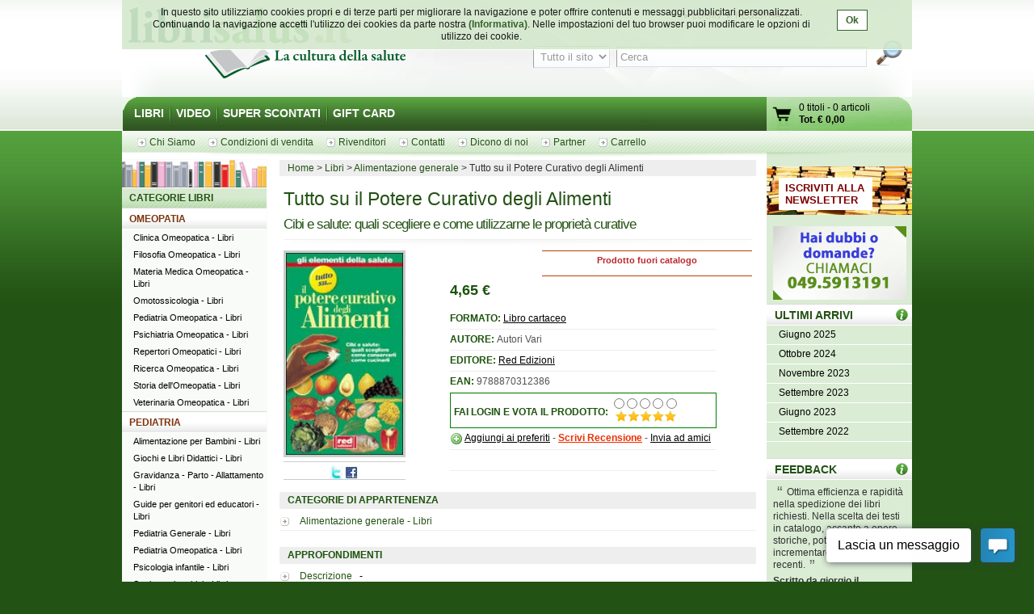

--- FILE ---
content_type: text/html; charset=UTF-8
request_url: http://www.librisalus.it/libri/potere_curativo_alimenti.php
body_size: 13503
content:

    <!DOCTYPE html PUBLIC "-//W3C//DTD XHTML 1.0 Transitional//EN" "http://www.w3.org/TR/xhtml1/DTD/xhtml1-transitional.dtd">
    <html xmlns="http://www.w3.org/1999/xhtml"  xmlns:og="http://opengraphprotocol.org/schema/" xmlns:fb="http://www.facebook.com/2008/fbml" xml:lang="it">
    <head>

    <meta http-equiv="content-type" content="text/html; charset=utf-8" />
    <meta name="language" content="it" />
    <title>Tutto su il Potere Curativo degli Alimenti di Autori Vari   - Red Edizioni</title>
    <meta name="description" content="Tutto su il Potere Curativo degli Alimenti di Autori Vari   - Red Edizioni - Acquista on line da Librisalus.it, sconti e offerte speciali. Tutto su il Potere Curativo degli Alimenti" />
    <meta name="keywords" content="Tutto su il Potere Curativo degli Alimenti  Autori Vari   Red Edizioni" />
        <meta property="fb:page_id" content="116762271678881" />
              <meta property="og:type" content="book"/>
      <meta property="og:image" content="http://www.librisalus.it/data/cop/tutto_su_il_potere_curativo_degli_alimenti_4527.jpg"/>
          <meta property="fb:admins" content="628931336"/>
    <link rel="shortcut icon" href="http://www.librisalus.it/favicon.ico" />
        <link rel="stylesheet" type="text/css" media="screen" href="http://www.librisalus.it/style/_yc.css?1596812520" />
        <script type="text/javascript" src="http://www.librisalus.it/js/_yc.js?1596812520"></script>
        <script type="text/javascript">
      (function(i,s,o,g,r,a,m){i['GoogleAnalyticsObject']=r;i[r]=i[r]||function(){
      (i[r].q=i[r].q||[]).push(arguments)},i[r].l=1*new Date();a=s.createElement(o),
      m=s.getElementsByTagName(o)[0];a.async=1;a.src=g;m.parentNode.insertBefore(a,m)
      })(window,document,'script','//www.google-analytics.com/analytics.js','ga');

      ga("create","UA-6041710-3","auto");
ga("require","displayfeatures");
ga('send', 'pageview');
    </script>
          <script type="text/javascript">
      //<![CDATA[
        function microtime (get_as_float) {
          var now = new Date().getTime() / 1000;
          var s = parseInt(now, 10);
          return (get_as_float) ? now : (Math.round((now - s) * 1000) / 1000) + ' ' + s;
        }
        client_start = microtime(true);
      //]]>
      </script>
      <link rel="canonical" href="http://www.librisalus.it/libri/potere_curativo_alimenti.php" />
<script type='text/javascript' data-cfasync='false'>window.purechatApi = { l: [], t: [], on: function () { this.l.push(arguments); } }; (function () { var done = false; var script = document.createElement('script'); script.async = true; script.type = 'text/javascript'; script.src = 'https://app.purechat.com/VisitorWidget/WidgetScript'; document.getElementsByTagName('HEAD').item(0).appendChild(script); script.onreadystatechange = script.onload = function (e) { if (!done && (!this.readyState || this.readyState == 'loaded' || this.readyState == 'complete')) { var w = new PCWidget({c: '3aa602d3-a58d-483d-9bee-e8ba45f8e003', f: true }); done = true; } }; })();</script>
        <!-- Facebook Pixel Code -->
  <script>
  !function(f,b,e,v,n,t,s){if(f.fbq)return;n=f.fbq=function(){n.callMethod?n.callMethod.apply(n,arguments):n.queue.push(arguments)};if(!f._fbq)f._fbq=n;n.push=n;n.loaded=!0;n.version='2.0';n.queue=[];t=b.createElement(e);t.async=!0;t.src=v;s=b.getElementsByTagName(e)[0];s.parentNode.insertBefore(t,s)}(window,document,'script','//connect.facebook.net/en_US/fbevents.js');
    fbq('init', '623416457771304');
    fbq('track', "PageView");
    fbq('track', 'ViewContent', {currency: 'EUR',value: '4.65',content_name: '4527 - Tutto su il Potere Curativo degli Alimenti',content_category: 'Alimentazione generale - Libri'});
  </script>
      <noscript><img height="1" width="1" alt="" style="display:none" src="https://www.facebook.com/tr?id=623416457771304&ev=PageView&noscript=1" /></noscript>
      <!-- End Facebook Pixel Code -->
    
<script type="text/javascript">
//<![CDATA[
window.addEvent('domready',function() {
  var frm_voto = $('frm-voto-voto');
  $$('input[name=rd_voto]').each(function(el) {
    el.addEvent('click',function(ev) {
      ev.preventDefault();
        frm_voto.submit();
      });
    })
});
//]]>
</script>
</head>

<body id="scheda-libro" itemscope="" itemtype="http://schema.org/Product">
<div id="wrapper">
      <div id="cookie-privacy-bar" class="cookie-bar">
        <div class="container">
          <div class="cookie-bar-content">
            In questo sito utilizziamo cookies propri e di terze parti per migliorare la navigazione e poter offrire contenuti e messaggi pubblicitari personalizzati.
            Continuando la navigazione accetti l&#39;utilizzo dei cookies da parte nostra <a href="http://www.librisalus.it/privacy_policy.php" id="link_privacy">(Informativa)</a>. Nelle impostazioni del tuo browser puoi modificare le opzioni di utilizzo dei cookie.
          </div>
          <div class="cookie-area-button">
            <a href="#" class="cookie-button" onclick="acceptCookie();">Ok</a>
          </div>
          <div class="clear"></div>
        </div>
      </div>
      <script type="text/javascript">
      function acceptCookie() {
          var exdate = new Date();
          exdate.setDate(exdate.getDate() + 365);
          var c_value = escape("1") + "; expires=" + exdate.toUTCString();
          document.cookie = "cookieusage=" + c_value;
          document.getElementById("cookie-privacy-bar").remove();
          return false;
      }
      
      window.onscroll = function() {
        acceptCookie();
      };
      window.onclick = function() {
        acceptCookie();
      };
      </script>
          <div id="header">
            <div id="fraseDX" style="position: absolute;right: 0;width: 282px;">
        <ul>
                     <li><a href="http://www.librisalus.it/areaclienti/login.php" title="login">LOGIN</a></li>
           <li><a href="http://www.librisalus.it/areaclienti/registrazione.php" title="registrati">REGISTRATI</a></li>
                  </ul>
      </div>
      <div id="headerSX">
        <div id="logo"><a href="http://www.librisalus.it/" title="Librisalus">Librisalus</a></div>
      </div>

      <div id="headerDX">
                <br />
        <form action="http://www.librisalus.it/ricerca.php" id="ricercaform" method="get" >
          <fieldset>
            <input type="hidden" name="referer" value="/libri/potere_curativo_alimenti.php" />
            <select name="type" class="ricercabox" tabindex="1">
              <option value="all" selected="selected">Tutto il sito</option>
              <option value="tit">Titolo</option>
              <option value="aut">Autore</option>
              <option value="edit">Editore</option>
            </select>
            <input name="str_search" value="Cerca" class="ricercabox" onfocus="if (this.value == 'Cerca') {this.value = '';}" onblur="if (this.value == '') {this.value = 'Cerca';}" type="text" tabindex="2" />
            <input type="submit" name="search" id="bottone" value="" tabindex="3" />
          </fieldset>
        </form>
      </div>
    </div> <!--fine div header-->
      <div class="menu">
      <ul>
        <li ><a href="http://www.librisalus.it/" title="libri">LIBRI</a></li>
        <li ><a href="http://www.librisalus.it/video.php" title="video">VIDEO</a></li>
        <!--<li ><a href="http://www.librisalus.it/prodotti_bio.php" title="Prodotti BIO">PRODOTTI BIO</a></li>-->
        <!--<li ><a href="http://www.librisalus.it/eventi.php" title="Area Eventi">EVENTI - WEBINAR</a></li>-->
        <li ><a href="http://www.librisalus.it/super_scontati.php" title="Articoli con sconti maggiori del 10%">SUPER SCONTATI</a></li>
        <li  class="endlink"><a href="http://www.librisalus.it/giftcard.php" title="Gift Card">GIFT CARD</a></li>
      </ul>
      <div id="cart">
        <a id="gocart" href="http://www.librisalus.it/carrello.php" title="Visualizza carrello">Vai al carrello</a>
        <p><a href="http://www.librisalus.it/carrello.php" title="Vai al carrello"><span id="cart-titoli">0 titoli</span> - <span id="cart-articoli">0 articoli</span><br /><strong>Tot. &euro; <span id="cart-totale">0,00</span></strong></a></p>
      </div>
    </div>

    <div id="nav_submenu_contain">
      <ul id="nav_submenu">
        <li><a href="http://www.librisalus.it/salus/chi_siamo.php" title="chi siamo"><span>Chi Siamo</span></a></li>
        <li><a href="http://www.librisalus.it/salus/condizioni_vendita.php" title="Condizioni di vendita"><span>Condizioni di vendita</span></a></li>
        <li><a href="http://www.librisalus.it/salus/rivenditori.php"  title="Rivenditori"><span>Rivenditori</span></a></li>
        <li><a href="http://www.librisalus.it/salus/contatti.php"  title="contatti"><span>Contatti</span></a></li>
        <li><a href="http://www.librisalus.it/feedback_librisalus.php"  title="Dicono di noi"><span>Dicono di noi</span></a></li>
        <li><a href="http://www.librisalus.it/partner/"  title="Area Partner"><span>Partner</span></a></li>
        <li><a href="http://www.librisalus.it/carrello.php"  title="carrello"><span>Carrello</span></a></li>
      </ul>
    </div>
    <!-- fine menu top -->
    
  <!-- INIZIO COLONNA CENTRALE -->
  <div id="corpo">
          <ul class="breadcrumbs">
              <li itemscope itemtype="http://data-vocabulary.org/Breadcrumb"><a href="http://www.librisalus.it/" itemprop="url"><span itemprop="title">Home</span></a></li>
                <li itemscope itemtype="http://data-vocabulary.org/Breadcrumb"><a href="http://www.librisalus.it/index.php" itemprop="url"><span itemprop="title">Libri</span></a></li>
                <li itemscope itemtype="http://data-vocabulary.org/Breadcrumb"><a href="http://www.librisalus.it/libri/alimentazione_generale/" itemprop="url"><span itemprop="title">Alimentazione generale</span></a></li>
        <li>Tutto su il Potere Curativo degli Alimenti</li>    </ul>
          <!-- BOX PRODOTTO -->
      <div class="prodotto" id="prodotto_dettaglio">
                <h1 style="background:none; margin-bottom:0; padding-bottom:0" itemprop="name">Tutto su il Potere Curativo degli Alimenti</h1>
        <h2 class="sottotitolo h1not">Cibi e salute: quali scegliere e come utilizzarne le proprietà curative</h2>
                <div class="prod-carrello non_acquistabile" style="width:260px;"  itemprop="offers" itemscope itemtype="http://schema.org/Offer">
          <p class="avviso_red_no_catalogo">Prodotto fuori catalogo</p>          <link itemprop="availability" href="http://schema.org/OutOfStock" />
          <span itemprop="price" content="4,65"></span>
        </div>
        
        <div class="img-prodotto">
            <img itemprop="image" width="145" height="250" src="http://www.librisalus.it/data/cop/h250/tutto_su_il_potere_curativo_degli_alimenti_4527.jpg" alt="Tutto su il Potere Curativo degli Alimenti  Autori Vari   Red Edizioni" title="Tutto su il Potere Curativo degli Alimenti  Autori Vari   Red Edizioni" class="photo"/>  
  <div class="icons_sharing">
    <a href="http://twitter.com/home?status=http%3A%2F%2Fwww.librisalus.it%2Flibri%2Fpotere_curativo_alimenti.php" title="sharing Twitter" target="_blank"><img alt="" src="http://www.librisalus.it/img/icon_twitter.jpg" width="16" height="16" border="0" /></a>
    <a href="http://www.facebook.com/sharer.php?u=http%3A%2F%2Fwww.librisalus.it%2Flibri%2Fpotere_curativo_alimenti.php&t=Tutto+su+il+Potere+Curativo+degli+Alimenti" title="sharing Facebook" target="_blank"><img alt="" src="http://www.librisalus.it/img/icon_facebook.jpg" width="16" height="16" border="0" /></a>
    <g:plusone size="medium"></g:plusone>
  </div>
                    </div>

                  <ul class="info-prodotto"> 
<li id="info-prezzo"><span class="price" style="font-weight:bold" ><span class="value-title" title="4.65">4,65</span></span> <strong>&euro;</strong> </li> 
</ul>          
        <ul class="info-prodotto">
                                      <li><strong>FORMATO: </strong> <a href="http://www.librisalus.it/" title="libri">Libro cartaceo</a></li>
                                          <li><strong>AUTORE: </strong> Autori Vari</li>
                                          <li><strong>EDITORE: </strong> <a href="http://www.librisalus.it/edizioni/edizioni_red.php?tipologia=libri" title="Red Edizioni">Red Edizioni</a></li>
                                                                    <li><strong>EAN: </strong>9788870312386</li>                                                    <li id="voto">
  
      <div class="review" id="cont_stellette" style="float:left; margin-top: 12px;">
      <strong>FAI LOGIN E VOTA IL PRODOTTO: </strong>
    </div>
    <div style="float:left;margin-left:4px;">
          <form  action="http://www.librisalus.it/areaclienti/login.php" method="post" name="frm-voto-voto" id="frm-voto-voto">
      <input type="hidden" name="id_libro" value="4527" />
      <input type="hidden" name="_action" value="voto" />
      <input type="hidden" name="_next_page" value="/libri/potere_curativo_alimenti.php" />
      <table>
        <tr>
                    <td align="center"><input name="rd_voto" type="radio" class="checkbox" id="radio6" value="1" /></td>
          <td align="center"><input name="rd_voto" type="radio" class="checkbox" id="radio7" value="2" /></td>
          <td align="center"><input name="rd_voto" type="radio" class="checkbox" id="radio8" value="3" /></td>
          <td align="center"><input name="rd_voto" type="radio" class="checkbox" id="radio9" value="4" /></td>
          <td align="center"><input name="rd_voto" type="radio" class="checkbox" id="radio10" value="5" /></td>
        </tr>
        <tr>
          <td align="center" colspan="5" valign="bottom" width="80" height="15" style="background:url('http://www.librisalus.it/img/voti/bg_stelle_commenti.gif') no-repeat scroll 50% 0 transparent"></td>
        </tr>
      </table>
      </form>
    </div>
    <div style="clear:both"></div>
    </li>
            <li>
            <img src="http://www.librisalus.it/img/add.png" class="absmiddle" alt="" />
            <a href="http://www.librisalus.it/areaclienti/dreambox.php?add=4527" rel="nofollow">Aggiungi ai preferiti</a> -
            <span class="recensioni"><a href="http://www.librisalus.it/areaclienti/recensione_record.php?id_libro=4527" title="Scrivi recensione"  rel="nofollow">Scrivi Recensione</a></span> -
             <a href="http://www.librisalus.it/send_to.php?url=http%3A%2F%2Fwww.librisalus.it%2Flibri%2Fpotere_curativo_alimenti.php&amp;title=Tutto%20su%20il%20Potere%20Curativo%20degli%20Alimenti" title="segnala questa pagina ad un amico"  rel="nofollow">Invia ad amici</a>          </li>
          <li>
            <fb:like href="http://www.librisalus.it/libri/potere_curativo_alimenti.php" show_faces="false" width="350px" font="verdana"></fb:like>
          </li>
        </ul>
        <br />
        <br /><br />
              </div>
      <!-- FINE BOX PRODOTTO -->

      <div id="txt-prodotto">
                  <ul class="extra-link">
            <li class="titolo">CATEGORIE DI APPARTENENZA</li>
            <li class="last category" > <span class="value-title" title="Alimentazione generale - Libri"><a href="http://www.librisalus.it/libri/alimentazione_generale/" title="Alimentazione generale">Alimentazione generale - Libri</a></span> </li>
          </ul>
          
               <ul class="extra-link">
          <li class="titolo">APPROFONDIMENTI</li>
          <li class="last">
            <a href="#quarta_di_copertina" title="quarta di copertina">Descrizione </a>  &nbsp; - &nbsp;
                      </li>
       </ul>
            <!-- Quarta di copertina  -->
      <div class="tit-h2"><a href="#" id="quarta_di_copertina"><img src="http://www.librisalus.it/img/prod/butt_torna_su.gif?v1" alt="torna su" /></a>Descrizione</div>
      <div class="giustifica description"><p style="text-align: justify;"><strong>INDICE: </strong></p>
<p style="text-align: justify;">- La cura con il cibo</p>
<p style="text-align: justify;">- Che cosa c'è nel nostro piatto</p>
<p style="text-align: justify;">- La salute nelle verdure, nella frutta, nei cereali, nelle leguminose, nei semi e negli oli, negli aromi e nelle spezie</p>
<p style="text-align: justify;">- Gli alimenti proteici di origine animale</p>
<p style="text-align: justify;">- Mangiare per stare bene</p></div>
      <br clear="all" />
            <div class="badge_libro">
        <img width="58" height="100" src="http://www.librisalus.it/data/cop/h100/tutto_su_il_potere_curativo_degli_alimenti_4527.jpg" alt="Tutto su il Potere Curativo degli Alimenti  Autori Vari   Red Edizioni" title="Tutto su il Potere Curativo degli Alimenti  Autori Vari   Red Edizioni" class="photo"/>
        <div class="prod-carrello"><p class="avviso_red_no_catalogo">Prodotto fuori catalogo</p></div>
        <div class="badge_libro_content">
          <h5>Tutto su il Potere Curativo degli Alimenti</h5>
          <h6>Cibi e salute: quali scegliere e come utilizzarne le proprietà curative</h6>
              <p class="autore">Autori Vari</p>
            </div>
        <br clear="all"/>
      </div>
      <br />
            </div>

              <ul class="lista-copertine">
          <li class="titolo">Libri dello stesso genere</li>
          <li> 
      <div class="prodotto prod_row">
        <div class="img-prodotto photo"> <a href="http://www.librisalus.it/libri/la_dieta_del_dottor_mozzi.php" title="La nuova dieta del dottor Mozzi  Pietro Mozzi   Mogliazze"><img width="69" height="100" src="http://www.librisalus.it/data/cop/h100/la_nuova_dieta_del_dottor_mozzi_5049.jpg" alt="La nuova dieta del dottor Mozzi  Pietro Mozzi   Mogliazze" title="La nuova dieta del dottor Mozzi  Pietro Mozzi   Mogliazze" class="photo"/></a> </div> 
        <div class="cell-text-prodotto">
          <div class="tit-h2"><a href="http://www.librisalus.it/libri/la_dieta_del_dottor_mozzi.php" title="La nuova dieta del dottor Mozzi  Pietro Mozzi   Mogliazze">La nuova dieta del dottor Mozzi</a></div>
          <div class="tit-h3" style="color:#000000;">Nuovi contenuti, spunti e interpretazioni per prevenire, curare, guarire</div>
          <div class="tit-h4">    <p class="autore"><a href="http://www.librisalus.it/autori/piero_mozzi.php" title="Pietro Mozzi">Pietro Mozzi</a></p>
    </div>
          <p>Pagine: 336, Tipologia: Libro cartaceo, <br>Editore : <a href="http://www.librisalus.it/edizioni/mogliazze.php?tipologia=libri" title="Mogliazze">Mogliazze</a>, Prezzo <strong>22,00 &euro; </strong></p>
        </div>
      </div>
    </li> 
<li> 
      <div class="prodotto prod_row">
        <div class="img-prodotto photo"> <div class="sconto">-40%</div><a href="http://www.librisalus.it/libri/solo_crudo1.php" title="Solo crudo (Copertina rovinata)  Stefano Momentè Sara Cargnello  Macro Edizioni"><img width="70" height="100" src="http://www.librisalus.it/data/cop/h100/solo_crudo_5901.jpg" alt="Solo crudo (Copertina rovinata)  Stefano Momentè Sara Cargnello  Macro Edizioni" title="Solo crudo (Copertina rovinata)  Stefano Momentè Sara Cargnello  Macro Edizioni" class="photo"/></a> </div> 
        <div class="cell-text-prodotto">
          <div class="tit-h2"><a href="http://www.librisalus.it/libri/solo_crudo1.php" title="Solo crudo (Copertina rovinata)  Stefano Momentè Sara Cargnello  Macro Edizioni">Solo crudo (Copertina rovinata)</a></div>
          <div class="tit-h3" style="color:#000000;">Cucina naturale integrale</div>
          <div class="tit-h4">    <p class="autore"><a href="http://www.librisalus.it/autori/stefano_momente.php" title="Stefano Momentè">Stefano Momentè</a>, <a href="http://www.librisalus.it/autori/sara_cargnello.php"  title="Sara Cargnello">Sara Cargnello</a></p>
    </div>
          <p>Pagine: 131, Tipologia: Libro cartaceo, <br>Editore : <a href="http://www.librisalus.it/edizioni/macro_edizioni.php?tipologia=libri" title="Macro Edizioni">Macro Edizioni</a>, Prezzo <strong>5,88 &euro; <span class="barrato">9,80 &euro;</span></strong></p>
        </div>
      </div>
    </li> 
<li> 
      <div class="prodotto prod_row">
        <div class="img-prodotto photo"><div class="etichetta ristampa">Ristampa</div> <a href="http://www.librisalus.it/libri/segreto_cibi.php" title="Il segreto dei cibi  Fernando Piterà Levio Cappello Manuela Taglietto Nova Scripta"><img width="72" height="100" src="http://www.librisalus.it/data/cop/h100/il_segreto_dei_cibi_allergie_e_intolleranze_avversioni_e_desideri_634.jpg" alt="Il segreto dei cibi  Fernando Piterà Levio Cappello Manuela Taglietto Nova Scripta" title="Il segreto dei cibi  Fernando Piterà Levio Cappello Manuela Taglietto Nova Scripta" class="photo"/></a> </div> 
        <div class="cell-text-prodotto">
          <div class="tit-h2"><a href="http://www.librisalus.it/libri/segreto_cibi.php" title="Il segreto dei cibi  Fernando Piterà Levio Cappello Manuela Taglietto Nova Scripta">Il segreto dei cibi</a></div>
          <div class="tit-h3" style="color:#000000;">Allergie e intolleranze, avversioni e desideri</div>
          <div class="tit-h4">    <p class="autore"><a href="http://www.librisalus.it/autori/pitera_fernando.php" title="Fernando Piterà">Fernando Piterà</a>, <a href="http://www.librisalus.it/autori/cappello_levio.php"  title="Levio Cappello">Levio Cappello</a>, <a href="http://www.librisalus.it/autori/taglietto_manuela.php"  title="Manuela Taglietto">Manuela Taglietto</a></p>
    </div>
          <p>Pagine: 416, Tipologia: Libro cartaceo, <br>Editore : <a href="http://www.librisalus.it/edizioni/nova_scripta.php?tipologia=libri" title="Nova Scripta">Nova Scripta</a>, Prezzo <strong>40,00 &euro; </strong></p>
        </div>
      </div>
    </li> 
<li> 
      <div class="prodotto prod_row">
        <div class="img-prodotto photo"><div class="etichetta nuova_edizione">Nuova edizione</div> <div class="sconto">-5%</div><a href="http://www.librisalus.it/libri/alimentazione_prevenire_curare.php" title="L'Alimentazione che può prevenire e curare le nostre malattie  Roberto Gava   Salus Infirmorum"><img width="66" height="100" src="http://www.librisalus.it/data/cop/h100/l_alimentazione_che_puo_prevenire_e_curare_le_nostre_malattie_5488.png" alt="L'Alimentazione che può prevenire e curare le nostre malattie  Roberto Gava   Salus Infirmorum" title="L'Alimentazione che può prevenire e curare le nostre malattie  Roberto Gava   Salus Infirmorum" class="photo"/></a> </div> 
        <div class="cell-text-prodotto">
          <div class="tit-h2"><a href="http://www.librisalus.it/libri/alimentazione_prevenire_curare.php" title="L'Alimentazione che può prevenire e curare le nostre malattie  Roberto Gava   Salus Infirmorum">L'Alimentazione che può prevenire e curare le nostre malattie</a></div>
          <div class="tit-h3" style="color:#000000;">L'obiettivo di questo libro è fornire le conoscenze necessarie affinché ognuno possa personalizzare la propria alimentazione e crearsi la propria dieta</div>
          <div class="tit-h4">    <p class="autore"><a href="http://www.librisalus.it/autori/roberto_gava.php" title="Roberto Gava">Roberto Gava</a></p>
    </div>
          <p>Pagine: 312, Tipologia: Libro cartaceo, <br>Editore : <a href="http://www.librisalus.it/edizioni/salus_infirmorum.php?tipologia=libri" title="Salus Infirmorum">Salus Infirmorum</a>, Prezzo <strong>16,06 &euro; <span class="barrato">16,90 &euro;</span></strong></p>
        </div>
      </div>
    </li> 
          <li>
        </ul>
        
    <br clear="all"/>
    
          <div style="clear:both"></div>
      <br /><br />
      <center>
        <div class="fb-page" data-href="https://www.facebook.com/librisalus" data-width="500" data-height="290" data-hide-cover="false" data-show-facepile="true" data-show-posts="false"><div class="fb-xfbml-parse-ignore"><blockquote cite="https://www.facebook.com/librisalus"><a href="https://www.facebook.com/librisalus">librisalus.it - Libreria Online</a></blockquote></div></div>
      </center>
         </div>
   <!-- FINE COLONNA CENTRALE -->

  <!-- INIZIO COLONNA SX -->
  <div id="blocco-sx">
     <div class="tit-h2 titolo" id="main">CATEGORIE LIBRI</div><div class="tit-h2 titolo"><a href="http://www.librisalus.it/libri/cat/omeopatia.php">OMEOPATIA</a></div> 
<ul class="box-menu"><li><a href="http://www.librisalus.it/libri/clinica_omeopatica/" title="Clinica Omeopatica"> Clinica Omeopatica - Libri</a></li><li><a href="http://www.librisalus.it/libri/filosofia_omeopatica/" title="Filosofia Omeopatica"> Filosofia Omeopatica - Libri</a></li><li><a href="http://www.librisalus.it/libri/materia_medica_omeopatica/" title="Materia Medica Omeopatica"> Materia Medica Omeopatica - Libri</a></li><li><a href="http://www.librisalus.it/libri/omotossicologia/" title="Omotossicologia"> Omotossicologia - Libri</a></li><li><a href="http://www.librisalus.it/libri/pediatria_omeopatica/" title="Pediatria Omeopatica"> Pediatria Omeopatica - Libri</a></li><li><a href="http://www.librisalus.it/libri/psichiatria_omeopatica/" title="Psichiatria Omeopatica"> Psichiatria Omeopatica - Libri</a></li><li><a href="http://www.librisalus.it/libri/repertori_omeopatici/" title="Repertori Omeopatici"> Repertori Omeopatici - Libri</a></li><li><a href="http://www.librisalus.it/libri/ricerca_omeopatica/" title="Ricerca Omeopatica"> Ricerca Omeopatica - Libri</a></li><li><a href="http://www.librisalus.it/libri/storia_dellomeopatia/" title="Storia dell'Omeopatia"> Storia dell'Omeopatia - Libri</a></li><li><a href="http://www.librisalus.it/libri/veterinaria_omeopatica/" title="Veterinaria Omeopatica"> Veterinaria Omeopatica - Libri</a></li></ul> 
<div class="tit-h2 titolo"><a href="http://www.librisalus.it/libri/cat/pediatria.php">PEDIATRIA</a></div> 
<ul class="box-menu"><li><a href="http://www.librisalus.it/libri/alimentazione_per_bambini/" title="Alimentazione per Bambini"> Alimentazione per Bambini - Libri</a></li><li><a href="http://www.librisalus.it/libri/giochi_libri_didattici/" title="Giochi e Libri Didattici"> Giochi e Libri Didattici - Libri</a></li><li><a href="http://www.librisalus.it/libri/gravidanza_e_parto/" title="Gravidanza - Parto - Allattamento"> Gravidanza - Parto - Allattamento - Libri</a></li><li><a href="http://www.librisalus.it/libri/guide_per_genitori_ed_educatori/" title="Guide per genitori ed educatori"> Guide per genitori ed educatori - Libri</a></li><li><a href="http://www.librisalus.it/libri/pediatria_generale/" title="Pediatria Generale"> Pediatria Generale - Libri</a></li><li><a href="http://www.librisalus.it/libri/pediatria_omeopatica/" title="Pediatria Omeopatica"> Pediatria Omeopatica - Libri</a></li><li><a href="http://www.librisalus.it/libri/psicologia_per_bambini/" title="Psicologia infantile"> Psicologia infantile - Libri</a></li><li><a href="http://www.librisalus.it/libri/storie_per_bambini/" title="Storie per bambini"> Storie per bambini - Libri</a></li><li><a href="http://www.librisalus.it/libri/vaccinazioni/" title="Vaccinazioni"> Vaccinazioni - Libri</a></li></ul> 
<div class="tit-h2 titolo"><a href="http://www.librisalus.it/libri/cat/alimentazione.php">ALIMENTAZIONE</a></div> 
<ul class="box-menu"><li><a href="http://www.librisalus.it/libri/acqua/" title="Acqua"> Acqua - Libri</a></li><li><a href="http://www.librisalus.it/libri/alimentazione_generale/" title="Alimentazione generale"> Alimentazione generale - Libri</a></li><li><a href="http://www.librisalus.it/libri/alimentazione_per_bambini/" title="Alimentazione per Bambini"> Alimentazione per Bambini - Libri</a></li><li><a href="http://www.librisalus.it/libri/aloe/" title="Aloe"> Aloe - Libri</a></li><li><a href="http://www.librisalus.it/libri/celiachia/" title="Celiachia"> Celiachia - Libri</a></li><li><a href="http://www.librisalus.it/libri/cucina_tradizionale/" title="Cucina Tradizionale"> Cucina Tradizionale - Libri</a></li><li><a href="http://www.librisalus.it/libri/diabete/" title="Diabete"> Diabete - Libri</a></li><li><a href="http://www.librisalus.it/libri/dieta_acido_base/" title="Dieta Acido Base"> Dieta Acido Base - Libri</a></li><li><a href="http://www.librisalus.it/libri/dieta_a_zona/" title="Dieta Zona"> Dieta Zona - Libri</a></li><li><a href="http://www.librisalus.it/libri/diete/" title="Diete"> Diete - Libri</a></li><li><a href="http://www.librisalus.it/libri/digiuno/" title="Digiuno"> Digiuno - Libri</a></li><li><a href="http://www.librisalus.it/libri/disturbi_alimentari/" title="Disturbi Alimentari"> Disturbi Alimentari - Libri</a></li><li><a href="http://www.librisalus.it/libri/dolci/" title="Dolci, Gelati etc"> Dolci, Gelati etc - Libri</a></li><li><a href="http://www.librisalus.it/libri/frutta/" title="Frutta"> Frutta - Libri</a></li><li><a href="http://www.librisalus.it/libri/intolleranze/" title="Intolleranze"> Intolleranze - Libri</a></li><li><a href="http://www.librisalus.it/libri/macrobiotica/" title="Macrobiotica"> Macrobiotica - Libri</a></li><li><a href="http://www.librisalus.it/libri/metodo_kousmine/" title="Metodo Kousmine"> Metodo Kousmine - Libri</a></li><li><a href="http://www.librisalus.it/libri/nutrigenomica/" title="Nutrigenomica"> Nutrigenomica - Libri</a></li><li><a href="http://www.librisalus.it/libri/ogm/" title="Ogm"> Ogm - Libri</a></li><li><a href="http://www.librisalus.it/libri/pane/" title="Pane"> Pane - Libri</a></li><li><a href="http://www.librisalus.it/libri/prodotti_naturali/" title="Prodotti naturali"> Prodotti naturali - Libri</a></li><li><a href="http://www.librisalus.it/libri/proteine_vegetali/" title="Proteine Vegetali"> Proteine Vegetali - Libri</a></li><li><a href="http://www.librisalus.it/libri/ricette/" title="Ricette"> Ricette - Libri</a></li><li><a href="http://www.librisalus.it/libri/spezie_aromi_libri/" title="Spezie e Aromi"> Spezie e Aromi - Libri</a></li><li><a href="http://www.librisalus.it/libri/succhi_e_frullati/" title="Succhi e Frullati"> Succhi e Frullati - Libri</a></li><li><a href="http://www.librisalus.it/libri/vegan/" title="Vegan"> Vegan - Libri</a></li><li><a href="http://www.librisalus.it/libri/vegetariani/" title="Vegetariani"> Vegetariani - Libri</a></li><li><a href="http://www.librisalus.it/libri/verdure/" title="Verdure"> Verdure - Libri</a></li><li><a href="http://www.librisalus.it/libri/vitamine_e_minerali/" title="Vitamine e Minerali"> Vitamine e Minerali - Libri</a></li></ul> 
<div class="tit-h2 titolo"><a href="http://www.librisalus.it/libri/cat/denuncia_sanitaria.php">DENUNCIA SANITARIA</a></div> 
<ul class="box-menu"><li><a href="http://www.librisalus.it/libri/denuncia_sanitaria_generale/" title="Denuncia sanitaria generale"> Denuncia sanitaria generale - Libri</a></li><li><a href="http://www.librisalus.it/libri/ogm/" title="Ogm"> Ogm - Libri</a></li><li><a href="http://www.librisalus.it/libri/vaccinazioni/" title="Vaccinazioni"> Vaccinazioni - Libri</a></li></ul> 
<div class="tit-h2 titolo"><a href="http://www.librisalus.it/libri/cat/animali.php">ANIMALI</a></div> 
<ul class="box-menu"><li><a href="http://www.librisalus.it/libri/animali/" title="Animali"> Animali - Libri</a></li><li><a href="http://www.librisalus.it/libri/veterinaria_generale/" title="Veterinaria generale"> Veterinaria generale - Libri</a></li><li><a href="http://www.librisalus.it/libri/veterinaria_omeopatica/" title="Veterinaria Omeopatica"> Veterinaria Omeopatica - Libri</a></li></ul> 
<div class="tit-h2 titolo"><a href="http://www.librisalus.it/libri/cat/benessere_fisico.php">BENESSERE FISICO</a></div> 
<ul class="box-menu"><li><a href="http://www.librisalus.it/libri/alimentazione_generale/" title="Alimentazione generale"> Alimentazione generale - Libri</a></li><li><a href="http://www.librisalus.it/libri/benessere_fisico/" title="Benessere Fisico"> Benessere Fisico - Libri</a></li><li><a href="http://www.librisalus.it/libri/ginnastica/" title="Ginnastica"> Ginnastica - Libri</a></li><li><a href="http://www.librisalus.it/libri/massaggio/" title="Massaggio"> Massaggio - Libri</a></li><li><a href="http://www.librisalus.it/libri/medicina_sportiva/" title="Medicina Sportiva"> Medicina Sportiva - Libri</a></li><li><a href="http://www.librisalus.it/libri/pilates/" title="Pilates"> Pilates - Libri</a></li><li><a href="http://www.librisalus.it/libri/respirazione/" title="Respirazione"> Respirazione - Libri</a></li><li><a href="http://www.librisalus.it/libri/sonno/" title="Sonno"> Sonno - Libri</a></li><li><a href="http://www.librisalus.it/libri/sport/" title="Sport"> Sport - Libri</a></li><li><a href="http://www.librisalus.it/libri/stretching/" title="Stretching"> Stretching - Libri</a></li></ul> 
<div class="tit-h2 titolo"><a href="http://www.librisalus.it/libri/cat/categorie_varie.php">CATEGORIE VARIE</a></div> 
<ul class="box-menu"><li><a href="http://www.librisalus.it/libri/attualita_generale/" title="Attualità Generale"> Attualità Generale - Libri</a></li><li><a href="http://www.librisalus.it/libri/cd_audio/" title="CD Audio"> CD Audio - Libri</a></li><li><a href="http://www.librisalus.it/libri/economia_e_finanza_etica/" title="Economia e Finanza"> Economia e Finanza - Libri</a></li><li><a href="http://www.librisalus.it/libri/lingue_dizionari/" title="Lingue - Dizionari"> Lingue - Dizionari - Libri</a></li><li><a href="http://www.librisalus.it/libri/medicina_generale_libri/" title="Medicina Generale"> Medicina Generale - Libri</a></li><li><a href="http://www.librisalus.it/libri/narrativa/" title="Narrativa"> Narrativa - Libri</a></li></ul> 
<div class="tit-h2 titolo"><a href="http://www.librisalus.it/libri/cat/formazione_personale.php">FORMAZIONE PERSONALE</a></div> 
<ul class="box-menu"><li><a href="http://www.librisalus.it/libri/pnl_formazione/" title="Formazione"> Formazione - Libri</a></li><li><a href="http://www.librisalus.it/libri/realizzare_se_stesso/" title="Realizzare se stesso"> Realizzare se stesso - Libri</a></li></ul> 
<div class="tit-h2 titolo"><a href="http://www.librisalus.it/libri/cat/medicina_preventiva.php">MEDICINA PREVENTIVA</a></div> 
<ul class="box-menu"><li><a href="http://www.librisalus.it/libri/medicina_preventiva_generale/" title="Medicina preventiva generale"> Medicina preventiva generale - Libri</a></li></ul> 
<div class="tit-h2 titolo"><a href="http://www.librisalus.it/libri/cat/patologie_specifiche.php">PATOLOGIE SPECIFICHE</a></div> 
<ul class="box-menu"><li><a href="http://www.librisalus.it/libri/allergie/" title="Allergie"> Allergie - Libri</a></li><li><a href="http://www.librisalus.it/libri/artrite_artrosi/" title="Artrite, Artrosi"> Artrite, Artrosi - Libri</a></li><li><a href="http://www.librisalus.it/libri/candida/" title="Candida"> Candida - Libri</a></li><li><a href="http://www.librisalus.it/libri/capelli_calvizia/" title="Capelli, Calvizia"> Capelli, Calvizia - Libri</a></li><li><a href="http://www.librisalus.it/libri/cardiologia/" title="Cardiologia"> Cardiologia - Libri</a></li><li><a href="http://www.librisalus.it/libri/cellulite/" title="Cellulite"> Cellulite - Libri</a></li><li><a href="http://www.librisalus.it/libri/diabete/" title="Diabete"> Diabete - Libri</a></li><li><a href="http://www.librisalus.it/libri/geriatria/" title="Geriatria"> Geriatria - Libri</a></li><li><a href="http://www.librisalus.it/libri/immunopatologia/" title="Immunopatologia"> Immunopatologia - Libri</a></li><li><a href="http://www.librisalus.it/libri/influenza/" title="Influenza"> Influenza - Libri</a></li><li><a href="http://www.librisalus.it/libri/mal_di_schiena/" title="Mal di Schiena"> Mal di Schiena - Libri</a></li><li><a href="http://www.librisalus.it/libri/menopausa/" title="Menopausa"> Menopausa - Libri</a></li><li><a href="http://www.librisalus.it/libri/mestruazioni/" title="Mestruazioni"> Mestruazioni - Libri</a></li><li><a href="http://www.librisalus.it/libri/neuropsichiatria/" title="Neuropsichiatria"> Neuropsichiatria - Libri</a></li><li><a href="http://www.librisalus.it/libri/oculistica/" title="Oculistica"> Oculistica - Libri</a></li><li><a href="http://www.librisalus.it/libri/odontoiatria/" title="Odontoiatria"> Odontoiatria - Libri</a></li><li><a href="http://www.librisalus.it/libri/oncologia/" title="Oncologia"> Oncologia - Libri</a></li><li><a href="http://www.librisalus.it/libri/patologie_specifiche_generale/" title="Patologie specifiche generale"> Patologie specifiche generale - Libri</a></li><li><a href="http://www.librisalus.it/libri/psicoterapia/" title="Psicoterapia"> Psicoterapia - Libri</a></li><li><a href="http://www.librisalus.it/libri/stress/" title="Stress"> Stress - Libri</a></li></ul> 
<div class="tit-h2 titolo"><a href="http://www.librisalus.it/libri/cat/scienze.php">SCIENZE</a></div> 
<ul class="box-menu"><li><a href="http://www.librisalus.it/libri/biologia/" title="Biologia"> Biologia - Libri</a></li><li><a href="http://www.librisalus.it/libri/cosmesi/" title="Cosmesi"> Cosmesi - Libri</a></li><li><a href="http://www.librisalus.it/libri/costellazioni_familiari/" title="Costellazioni Familiari"> Costellazioni Familiari - Libri</a></li><li><a href="http://www.librisalus.it/libri/elettromagnetismo/" title="Elettromagnetismo"> Elettromagnetismo - Libri</a></li><li><a href="http://www.librisalus.it/libri/etica/" title="Etica"> Etica - Libri</a></li><li><a href="http://www.librisalus.it/libri/farmacia/" title="Farmacia"> Farmacia - Libri</a></li><li><a href="http://www.librisalus.it/libri/fisica_e_matematica/" title="Fisica e Matematica"> Fisica e Matematica - Libri</a></li><li><a href="http://www.librisalus.it/libri/ipnosi_libri/" title="Ipnosi"> Ipnosi - Libri</a></li><li><a href="http://www.librisalus.it/libri/nuova_medicina_germanica/" title="Nuova Medicina Germanica"> Nuova Medicina Germanica - Libri</a></li><li><a href="http://www.librisalus.it/libri/nuove_scienze_generale/" title="Nuove Scienze"> Nuove Scienze - Libri</a></li><li><a href="http://www.librisalus.it/libri/psicologia/" title="Psicologia"> Psicologia - Libri</a></li></ul> 
<div class="tit-h2 titolo"><a href="http://www.librisalus.it/libri/cat/terapie_fisiche.php">TERAPIE FISICHE</a></div> 
<ul class="box-menu"><li><a href="http://www.librisalus.it/libri/agopuntura/" title="Agopuntura"> Agopuntura - Libri</a></li><li><a href="http://www.librisalus.it/libri/cromoterapia/" title="Cromoterapia"> Cromoterapia - Libri</a></li><li><a href="http://www.librisalus.it/libri/digitopressione/" title="Digitopressione"> Digitopressione - Libri</a></li><li><a href="http://www.librisalus.it/libri/elioterapia/" title="Elioterapia"> Elioterapia - Libri</a></li><li><a href="http://www.librisalus.it/libri/grafologia/" title="Grafologia"> Grafologia - Libri</a></li><li><a href="http://www.librisalus.it/libri/iridologia/" title="Iridologia"> Iridologia - Libri</a></li><li><a href="http://www.librisalus.it/libri/chinesiterapia/" title="Kinesiterapia"> Kinesiterapia - Libri</a></li><li><a href="http://www.librisalus.it/libri/massaggio/" title="Massaggio"> Massaggio - Libri</a></li><li><a href="http://www.librisalus.it/libri/oculistica/" title="Oculistica"> Oculistica - Libri</a></li><li><a href="http://www.librisalus.it/libri/ormoni/" title="Ormoni"> Ormoni - Libri</a></li><li><a href="http://www.librisalus.it/libri/osteopatia/" title="Osteopatia"> Osteopatia - Libri</a></li><li><a href="http://www.librisalus.it/libri/reiki/" title="Reiki"> Reiki - Libri</a></li><li><a href="http://www.librisalus.it/libri/riflessoterapia/" title="Riflessoterapia"> Riflessoterapia - Libri</a></li><li><a href="http://www.librisalus.it/libri/shiatsu/" title="Shiatsu"> Shiatsu - Libri</a></li><li><a href="http://www.librisalus.it/libri/trattamento_craniosacrale/" title="Trattamento Craniosacrale"> Trattamento Craniosacrale - Libri</a></li><li><a href="http://www.librisalus.it/libri/yoga/" title="Yoga"> Yoga - Libri</a></li></ul> 
<div class="tit-h2 titolo"><a href="http://www.librisalus.it/libri/cat/terapie_naturali.php">TERAPIE NATURALI</a></div> 
<ul class="box-menu"><li><a href="http://www.librisalus.it/libri/aromaterapia/" title="Aromaterapia"> Aromaterapia - Libri</a></li><li><a href="http://www.librisalus.it/libri/ayurveda/" title="Ayurveda"> Ayurveda - Libri</a></li><li><a href="http://www.librisalus.it/libri/cristalloterapia/" title="Cristalloterapia"> Cristalloterapia - Libri</a></li><li><a href="http://www.librisalus.it/libri/fitoterapia/" title="Fitoterapia"> Fitoterapia - Libri</a></li><li><a href="http://www.librisalus.it/libri/floriterapia/" title="Floriterapia"> Floriterapia - Libri</a></li><li><a href="http://www.librisalus.it/libri/gemmoterapia/" title="Gemmoterapia"> Gemmoterapia - Libri</a></li><li><a href="http://www.librisalus.it/libri/litoterapia/" title="Litoterapia"> Litoterapia - Libri</a></li><li><a href="http://www.librisalus.it/libri/medicina_cinese/" title="Medicina Cinese"> Medicina Cinese - Libri</a></li><li><a href="http://www.librisalus.it/libri/micoterapia/" title="Micoterapia"> Micoterapia - Libri</a></li><li><a href="http://www.librisalus.it/libri/musicoterapia/" title="Musicoterapia"> Musicoterapia - Libri</a></li><li><a href="http://www.librisalus.it/libri/naturopatia/" title="Naturopatia"> Naturopatia - Libri</a></li><li><a href="http://www.librisalus.it/libri/oligoterapia/" title="Oligoterapia"> Oligoterapia - Libri</a></li><li><a href="http://www.librisalus.it/libri/organoterapia/" title="Organoterapia"> Organoterapia - Libri</a></li><li><a href="http://www.librisalus.it/libri/rebirthing/" title="Rebirthing"> Rebirthing - Libri</a></li><li><a href="http://www.librisalus.it/libri/vitamine_e_minerali/" title="Vitamine e Minerali"> Vitamine e Minerali - Libri</a></li></ul> 
<div class="tit-h2 titolo"><a href="http://www.librisalus.it/libri/cat/spiritualita.php">SPIRITUALITÀ</a></div> 
<ul class="box-menu"><li><a href="http://www.librisalus.it/libri/angeli/" title="Angeli"> Angeli - Libri</a></li><li><a href="http://www.librisalus.it/libri/santi/" title="Santi"> Santi - Libri</a></li><li><a href="http://www.librisalus.it/libri/spiritualita/" title="Spiritualità"> Spiritualità - Libri</a></li></ul> 
<div class="tit-h2 titolo"><a href="http://www.librisalus.it/libri/cat/ambiente.php">AMBIENTE</a></div> 
<ul class="box-menu"><li><a href="http://www.librisalus.it/libri/bioedilizia/" title="Bioedilizia"> Bioedilizia - Libri</a></li><li><a href="http://www.librisalus.it/libri/ecologia/" title="Ecologia"> Ecologia - Libri</a></li><li><a href="http://www.librisalus.it/libri/giardinaggio/" title="Giardinaggio"> Giardinaggio - Libri</a></li><li><a href="http://www.librisalus.it/libri/orto/" title="Orto"> Orto - Libri</a></li><li><a href="http://www.librisalus.it/libri/piante/" title="Piante"> Piante - Libri</a></li></ul> 
<div class="tit-h2 titolo"><a href="http://www.librisalus.it/libri/cat/bioetica.php">BIOETICA</a></div> 
<ul class="box-menu"><li><a href="http://www.librisalus.it/libri/bioetica_generale/" title="Bioetica Generale"> Bioetica Generale - Libri</a></li><li><a href="http://www.librisalus.it/libri/eutanasia/" title="Eutanasia"> Eutanasia - Libri</a></li></ul> 
<div class="tit-h2 titolo"><a href="http://www.librisalus.it/libri/cat/riviste.php">RIVISTE</a></div> 
<ul class="box-menu"><li><a href="http://www.librisalus.it/libri/etica_per_le_professioni/" title="Etica per le professioni"> Etica per le professioni - Libri</a></li></ul> 
<div class="tit-h2 titolo green"><a href="http://www.librisalus.it/autori.php">ELENCO AUTORI</a></div><div class="tit-h2 titolo green"><a href="http://www.librisalus.it/edizioni.php">ELENCO EDITORI</a></div>  </div><!-- FINE COLONNA SX -->

  <!-- INIZIO COLONNA DX -->
  <div id="blocco-dx">
    
    <!-- BOX iscrizione nl  -->
    <div class="pubbl">
      <p class="r"><a href="http://www.librisalus.it/areaclienti/registrazione.php" title="Iscriviti alla newsletter"><strong>ISCRIVITI ALLA NEWSLETTER</strong></a></p>
      <span id="banner-sconti"></span>
    </div>

    <div class="banner">
    <a href="http://www.librisalus.it/get_banner_click.php?id=209"  title="http://www.librisalus.it/salus/contatti.php"><img  src="http://www.librisalus.it/data/banner/contatti_209.gif" alt="" /></a>    </div>
        <!-- ultimi arrivi-->
        <div class="tit-h2 titolo">
      <a href="http://www.librisalus.it/libri/ultimiarrivi/giugno_2025.php" title="ultimi arrivi">ULTIMI ARRIVI</a>
      <a href="http://www.librisalus.it/libri/ultimiarrivi/giugno_2025.php" title="ultimi arrivi" class="info">ULTIMI ARRIVI</a>
    </div>
    <ul class="box-menu" style=" height:auto">
    <li><a href="http://www.librisalus.it/libri/ultimiarrivi/giugno_2025.php" title="ultimi arrivi giugno">Giugno 2025</a></li> 
<li><a href="http://www.librisalus.it/libri/ultimiarrivi/ottobre_2024.php" title="ultimi arrivi ottobre">Ottobre 2024</a></li> 
<li><a href="http://www.librisalus.it/libri/ultimiarrivi/novembre_2023.php" title="ultimi arrivi novembre">Novembre 2023</a></li> 
<li><a href="http://www.librisalus.it/libri/ultimiarrivi/settembre_2023.php" title="ultimi arrivi settembre">Settembre 2023</a></li> 
<li><a href="http://www.librisalus.it/libri/ultimiarrivi/giugno_2023.php" title="ultimi arrivi giugno">Giugno 2023</a></li> 
<li><a href="http://www.librisalus.it/libri/ultimiarrivi/settembre_2022.php" title="ultimi arrivi settembre">Settembre 2022</a></li> 
    </ul>
    <br />
  
    <div class="banner">
        </div>

          <div class="tit-h2 titolo">
        <a href="http://www.librisalus.it/feedback_librisalus.php" title="Feedback">FEEDBACK</a>
        <a href="http://www.librisalus.it/feedback_librisalus.php" title="Feedback" class="info"></a>
      </div>

      <div class="feedback-wrap">
        <div class="feedback"><span class="quote">&ldquo;</span>Ottima efficienza e rapidità nella spedizione dei libri richiesti. Nella scelta dei testi in catalogo, accanto a opere storiche, potrebbe essere utile incrementare quelle di autori recenti.<span class="quote">&rdquo;</span></div>
        <p class="feedback-firma">Scritto da giorgio il 02/02/2022</p>
      </div>

      <br>
            <div class="tit-h2 titolo-bigger">
        <p title="I clienti che hanno scelto questo prodotto hanno acquistato anche...">I clienti che hanno scelto questo prodotto hanno acquistato anche...</p>
        <p title="I clienti che hanno scelto questo prodotto hanno acquistato anche..." class="info" />
      </div>
      <div class="box-menu">
              <div>
          <a href="http://www.librisalus.it/libri/vaccinare_tetano.php" title="Vaccinare contro il tetano?  Roberto Gava Eugenio Serravalle  Salus Infirmorum"><img width="58" height="90" src="http://www.librisalus.it/data/cop/h90/vaccinare_contro_il_tetano_1370.jpg" alt="Vaccinare contro il tetano?  Roberto Gava Eugenio Serravalle  Salus Infirmorum" title="Vaccinare contro il tetano?  Roberto Gava Eugenio Serravalle  Salus Infirmorum" class="photo"/></a>
          <div class="tit-h2"><a href="http://www.librisalus.it/libri/vaccinare_tetano.php" title="Vaccinare contro il tetano?">Vaccinare contro il tetano?</a></div>
          <p class="autore"><a href="http://www.librisalus.it/autori/roberto_gava.php" title="Roberto Gava">Roberto Gava</a>, <a href="http://www.librisalus.it/autori/eugenio_serravalle.php"  title="Eugenio Serravalle">Eugenio Serravalle</a></p>
          <p class="prezzo_small"><strong>14,16 &euro; <span class="barrato">14,90 &euro;</span></strong></p>
        </div>
                <div>
          <a href="http://www.librisalus.it/libri/disturbi_del_bambino.php" title="Disturbi del bambino da 0 a 6 anni - Curarsi con l'Omeopatia  Gianfranco Trapani   Red Edizioni"><img width="59" height="90" src="http://www.librisalus.it/data/cop/h90/disturbi_del_bambino.jpg" alt="Disturbi del bambino da 0 a 6 anni - Curarsi con l'Omeopatia  Gianfranco Trapani   Red Edizioni" title="Disturbi del bambino da 0 a 6 anni - Curarsi con l'Omeopatia  Gianfranco Trapani   Red Edizioni" class="photo"/></a>
          <div class="tit-h2"><a href="http://www.librisalus.it/libri/disturbi_del_bambino.php" title="Disturbi del bambino da 0 a 6 anni - Curarsi con l'Omeopatia">Disturbi del bambino da 0 a 6 anni - Curarsi con l'Omeopatia</a></div>
          <p class="autore"><a href="http://www.librisalus.it/autori/gianfranco_trapani.php" title="Gianfranco Trapani">Gianfranco Trapani</a></p>
          <p class="prezzo_small"><strong>4,14 &euro; <span class="barrato">6,90 &euro;</span></strong></p>
        </div>
                <div>
          <a href="http://www.librisalus.it/libri/le_vaccinazioni_pediatriche.php" title="Le Vaccinazioni Pediatriche  Roberto Gava   Salus Infirmorum"><img width="59" height="90" src="http://www.librisalus.it/data/cop/h90/le_vaccinazioni_pediatriche_60.png" alt="Le Vaccinazioni Pediatriche  Roberto Gava   Salus Infirmorum" title="Le Vaccinazioni Pediatriche  Roberto Gava   Salus Infirmorum" class="photo"/></a>
          <div class="tit-h2"><a href="http://www.librisalus.it/libri/le_vaccinazioni_pediatriche.php" title="Le Vaccinazioni Pediatriche">Le Vaccinazioni Pediatriche</a></div>
          <p class="autore"><a href="http://www.librisalus.it/autori/roberto_gava.php" title="Roberto Gava">Roberto Gava</a></p>
          <p class="prezzo_small"><strong>37,91 &euro; <span class="barrato">39,90 &euro;</span></strong></p>
        </div>
              </div>
    
    <!-- TOP 30/10 -->
        <div class="tit-h2 titolo">
      <a href="http://www.librisalus.it/libri/bestseller.php" title="bestseller"> TOP 30  - LIBRI</a>
              <a href="http://www.librisalus.it/libri/bestseller.php" title="bestseller" class="info">Top 30</a>
            </div>
    <div class="box-menu">
        <div class="avviso_red">acquistali con sconto del 5%</div>           <div>
        <a href="http://www.librisalus.it/libri/trattato_farmacologia_omeopatica_minerali_chimici.php" title="Trattato di Farmacologia Omeopatica I tomo: Rimedi minerali e chimici  Georges Hodiamont   Nuova Ipsa Editore"><img width="56" height="90" src="http://www.librisalus.it/data/cop/h90/trattato_di_farmacologia_omeopatica_i_tomo_rimedi_minerali_e_chimici.jpg" alt="Trattato di Farmacologia Omeopatica I tomo: Rimedi minerali e chimici  Georges Hodiamont   Nuova Ipsa Editore" title="Trattato di Farmacologia Omeopatica I tomo: Rimedi minerali e chimici  Georges Hodiamont   Nuova Ipsa Editore" class="photo"/></a>
        <p class="classifica">1. <em>(-1)</em></p>
        <div class="tit-h2"><a href="http://www.librisalus.it/libri/trattato_farmacologia_omeopatica_minerali_chimici.php" title="Trattato di Farmacologia Omeopatica I tomo: Rimedi minerali e chimici">Trattato di Farmacologia Omeopatica I tomo: Rimedi minerali e chimici</a></div>
        <p class="autore"><a href="http://www.librisalus.it/autori/georges_hodiamont.php" title="Georges Hodiamont">Georges Hodiamont</a></p>
        <p class="prezzo_small"><strong>40,00 &euro; <span class="barrato">74,00 &euro;</span></strong></p>
      </div>
             <div>
        <a href="http://www.librisalus.it/libri/dizionario_materia_medica_omeopatica_i.php" title="Dizionario di Materia Medica Omeopatica I volume  Othon Andrè Julian   Nuova Ipsa Editore"><img width="56" height="90" src="http://www.librisalus.it/data/cop/h90/dizionario_di_materia_medica_omeopatica_(i_volume).jpg" alt="Dizionario di Materia Medica Omeopatica I volume  Othon Andrè Julian   Nuova Ipsa Editore" title="Dizionario di Materia Medica Omeopatica I volume  Othon Andrè Julian   Nuova Ipsa Editore" class="photo"/></a>
        <p class="classifica">2. <em>(-2)</em></p>
        <div class="tit-h2"><a href="http://www.librisalus.it/libri/dizionario_materia_medica_omeopatica_i.php" title="Dizionario di Materia Medica Omeopatica I volume">Dizionario di Materia Medica Omeopatica I volume</a></div>
        <p class="autore"><a href="http://www.librisalus.it/autori/othon_andra_julian.php" title="Othon Andrè Julian">Othon Andrè Julian</a></p>
        <p class="prezzo_small"><strong>26,00 &euro; <span class="barrato">52,00 &euro;</span></strong></p>
      </div>
             <div>
        <a href="http://www.librisalus.it/libri/le_vaccinazioni_pediatriche.php" title="Le Vaccinazioni Pediatriche  Roberto Gava   Salus Infirmorum"><img width="59" height="90" src="http://www.librisalus.it/data/cop/h90/le_vaccinazioni_pediatriche_60.png" alt="Le Vaccinazioni Pediatriche  Roberto Gava   Salus Infirmorum" title="Le Vaccinazioni Pediatriche  Roberto Gava   Salus Infirmorum" class="photo"/></a>
        <p class="classifica">3. <em>(--)</em></p>
        <div class="tit-h2"><a href="http://www.librisalus.it/libri/le_vaccinazioni_pediatriche.php" title="Le Vaccinazioni Pediatriche">Le Vaccinazioni Pediatriche</a></div>
        <p class="autore"><a href="http://www.librisalus.it/autori/roberto_gava.php" title="Roberto Gava">Roberto Gava</a></p>
        <p class="prezzo_small"><strong>37,91 &euro; <span class="barrato">39,90 &euro;</span></strong></p>
      </div>
             <div>
        <a href="http://www.librisalus.it/libri/dizionario_materia_medica_omeopatica_ii.php" title="Dizionario di Materia Medica Omeopatica II volume  Othon Andrè Julian   Nuova Ipsa Editore"><img width="56" height="90" src="http://www.librisalus.it/data/cop/h90/dizionario_di_materia_medica_omeopatica_(i_volume).jpg" alt="Dizionario di Materia Medica Omeopatica II volume  Othon Andrè Julian   Nuova Ipsa Editore" title="Dizionario di Materia Medica Omeopatica II volume  Othon Andrè Julian   Nuova Ipsa Editore" class="photo"/></a>
        <p class="classifica">4. <em>(-4)</em></p>
        <div class="tit-h2"><a href="http://www.librisalus.it/libri/dizionario_materia_medica_omeopatica_ii.php" title="Dizionario di Materia Medica Omeopatica II volume">Dizionario di Materia Medica Omeopatica II volume</a></div>
        <p class="autore"><a href="http://www.librisalus.it/autori/othon_andra_julian.php" title="Othon Andrè Julian">Othon Andrè Julian</a></p>
        <p class="prezzo_small"><strong>26,00 &euro; <span class="barrato">52,00 &euro;</span></strong></p>
      </div>
             <div>
        <a href="http://www.librisalus.it/libri/occorre_sapere_vaccinare_bambino.php" title="Tutto quello che occorre sapere prima di vaccinare il proprio bambino  Eugenio Serravalle   Edizioni Sì"><img width="56" height="90" src="http://www.librisalus.it/data/cop/h90/tutto_quello_che_occorre_sapere_prima_di_vaccinare_il_proprio_bambino_454.jpg" alt="Tutto quello che occorre sapere prima di vaccinare il proprio bambino  Eugenio Serravalle   Edizioni Sì" title="Tutto quello che occorre sapere prima di vaccinare il proprio bambino  Eugenio Serravalle   Edizioni Sì" class="photo"/></a>
        <p class="classifica">5. <em>(-4)</em></p>
        <div class="tit-h2"><a href="http://www.librisalus.it/libri/occorre_sapere_vaccinare_bambino.php" title="Tutto quello che occorre sapere prima di vaccinare il proprio bambino">Tutto quello che occorre sapere prima di vaccinare il proprio bambino</a></div>
        <p class="autore"><a href="http://www.librisalus.it/autori/eugenio_serravalle.php" title="Eugenio Serravalle">Eugenio Serravalle</a></p>
        <p class="prezzo_small"><strong>8,55 &euro; <span class="barrato">9,00 &euro;</span></strong></p>
      </div>
             <div>
        <a href="http://www.librisalus.it/libri/trattato_farmacologia_omeopatica_ii.php" title="Trattato di Farmacologia Omeopatica II tomo: Rimedi vegetali e animali  Georges Hodiamont   Nuova Ipsa Editore"><img width="60" height="80" src="http://www.librisalus.it/data/cop/h90/trattato_di_farmacologia_omeopatica_ii_tomo_rimedi_vegetali_e_animali.jpg" alt="Trattato di Farmacologia Omeopatica II tomo: Rimedi vegetali e animali  Georges Hodiamont   Nuova Ipsa Editore" title="Trattato di Farmacologia Omeopatica II tomo: Rimedi vegetali e animali  Georges Hodiamont   Nuova Ipsa Editore" class="photo"/></a>
        <p class="classifica">6. <em>(-6)</em></p>
        <div class="tit-h2"><a href="http://www.librisalus.it/libri/trattato_farmacologia_omeopatica_ii.php" title="Trattato di Farmacologia Omeopatica II tomo: Rimedi vegetali e animali">Trattato di Farmacologia Omeopatica II tomo: Rimedi vegetali e animali</a></div>
        <p class="autore"><a href="http://www.librisalus.it/autori/georges_hodiamont.php" title="Georges Hodiamont">Georges Hodiamont</a></p>
        <p class="prezzo_small"><strong>78,00 &euro; <span class="barrato">110,00 &euro;</span></strong></p>
      </div>
             <div>
        <a href="http://www.librisalus.it/libri/come_trovare_il_rimedio_omeopatico.php" title="Come trovare il rimedio omeopatico  Margaret Tyler   Salus Infirmorum"><img width="56" height="90" src="http://www.librisalus.it/data/cop/h90/come_trovare_il_rimedio_omeopatico_7747.jpg" alt="Come trovare il rimedio omeopatico  Margaret Tyler   Salus Infirmorum" title="Come trovare il rimedio omeopatico  Margaret Tyler   Salus Infirmorum" class="photo"/></a>
        <p class="classifica">7. <em>(-5)</em></p>
        <div class="tit-h2"><a href="http://www.librisalus.it/libri/come_trovare_il_rimedio_omeopatico.php" title="Come trovare il rimedio omeopatico">Come trovare il rimedio omeopatico</a></div>
        <p class="autore"><a href="http://www.librisalus.it/autori/margaret_tyler.php" title="Margaret Tyler">Margaret Tyler</a></p>
        <p class="prezzo_small"><strong>5,61 &euro; <span class="barrato">5,90 &euro;</span></strong></p>
      </div>
             <div>
        <a href="http://www.librisalus.it/libri/omeopatia_istruzioni_per_l_uso.php" title="Omeopatia: Istruzioni per l'uso  Mario Paolo Samuele Gozzelino   Om Edizioni"><img width="60" height="83" src="http://www.librisalus.it/data/cop/h90/omeopatia_istruzioni_per_l_uso_7729.jpg" alt="Omeopatia: Istruzioni per l'uso  Mario Paolo Samuele Gozzelino   Om Edizioni" title="Omeopatia: Istruzioni per l'uso  Mario Paolo Samuele Gozzelino   Om Edizioni" class="photo"/></a>
        <p class="classifica">8. <em>(+9)</em></p>
        <div class="tit-h2"><a href="http://www.librisalus.it/libri/omeopatia_istruzioni_per_l_uso.php" title="Omeopatia: Istruzioni per l'uso">Omeopatia: Istruzioni per l'uso</a></div>
        <p class="autore"><a href="http://www.librisalus.it/autori/mario_paolo_samuele_gozzelino.php" title="Mario Paolo Samuele Gozzelino">Mario Paolo Samuele Gozzelino</a></p>
        <p class="prezzo_small"><strong>14,25 &euro; <span class="barrato">15,00 &euro;</span></strong></p>
      </div>
             <div>
        <a href="http://www.librisalus.it/libri/fondamenti_di_agro_omeopatia.php" title="Fondamenti di agro-omeopatia  Radko Tichavsky   Nuova Ipsa Editore"><img width="60" height="85" src="http://www.librisalus.it/data/cop/h90/fondamenti_di_agro_omeopatia_7745.jpg" alt="Fondamenti di agro-omeopatia  Radko Tichavsky   Nuova Ipsa Editore" title="Fondamenti di agro-omeopatia  Radko Tichavsky   Nuova Ipsa Editore" class="photo"/></a>
        <p class="classifica">9. <em>(+7)</em></p>
        <div class="tit-h2"><a href="http://www.librisalus.it/libri/fondamenti_di_agro_omeopatia.php" title="Fondamenti di agro-omeopatia">Fondamenti di agro-omeopatia</a></div>
        <p class="autore"><a href="http://www.librisalus.it/autori/radko_tichavsky.php" title="Radko Tichavsky">Radko Tichavsky</a></p>
        <p class="prezzo_small"><strong>38,00 &euro; <span class="barrato">40,00 &euro;</span></strong></p>
      </div>
             <div>
        <a href="http://www.librisalus.it/libri/la_medicina_che_vorrei.php" title="La Medicina che vorrei. Personalizzata, Integrata e Umanizzata  Roberto Gava   Salus Infirmorum"><img width="59" height="90" src="http://www.librisalus.it/data/cop/h90/la_medicina_che_vorrei_personalizzata_integrata_e_umanizzata_7758.jpg" alt="La Medicina che vorrei. Personalizzata, Integrata e Umanizzata  Roberto Gava   Salus Infirmorum" title="La Medicina che vorrei. Personalizzata, Integrata e Umanizzata  Roberto Gava   Salus Infirmorum" class="photo"/></a>
        <p class="classifica">10. <em>(-6)</em></p>
        <div class="tit-h2"><a href="http://www.librisalus.it/libri/la_medicina_che_vorrei.php" title="La Medicina che vorrei. Personalizzata, Integrata e Umanizzata">La Medicina che vorrei. Personalizzata, Integrata e Umanizzata</a></div>
        <p class="autore"><a href="http://www.librisalus.it/autori/roberto_gava.php" title="Roberto Gava">Roberto Gava</a></p>
        <p class="prezzo_small"><strong>18,91 &euro; <span class="barrato">19,90 &euro;</span></strong></p>
      </div>
          <br clear="all" />
    <a href="http://www.librisalus.it/libri/bestseller.php" title="visualizza bestseller">Tutti gli altri titoli...</a>
    <br />
    </div>
  
          <div class="tit-h2 titolo">
          <a title="speciali" href="http://www.librisalus.it/speciali.php">SPECIALI</a>
      </div>
      <div class="box-menu">
              <div class="speciale_hp">
          <a href="http://www.librisalus.it/salus/piuvenduti6mesi2017.php">03/07/2017 - I 30 prodotti più venduti nei primi 6 mesi del 2017</a>
        </div>
                <div class="speciale_hp">
          <a href="http://www.librisalus.it/salus/alimentazione_sana_bambini.php">22/06/2017 - Alimentazione sana per bambini e mamme inconsapevoli - Introduzione</a>
        </div>
                <div class="speciale_hp">
          <a href="http://www.librisalus.it/salus/prevenire_alzheimer.php">22/06/2017 - Come prevenire Alzheimer e Parkinson - Introduzione</a>
        </div>
                <div class="speciale_hp">
          <a href="http://www.librisalus.it/salus/siete_pazzi_mangiarlo.php">12/02/2017 - Siete pazzi a mangiarlo! - Prologo: Consumatori, siete voi ad avere il potere!</a>
        </div>
                <div class="speciale_hp">
          <a href="http://www.librisalus.it/salus/pharmageddon.php">21/12/2016 - Pharmageddon. Eclissi della cura e marketing della medicina - Introduzione</a>
        </div>
                <div class="speciale_hp">
          <a href="http://www.librisalus.it/salus/relazione_medico_paziente.php">18/10/2016 - La relazione medico-paziente - Introduzione</a>
        </div>
                <div class="speciale_hp">
          <a href="http://www.librisalus.it/salus/cucina_crudista_alcalina.php">03/10/2016 - La Cucina Crudista Alcalina. Introduzione di Elena Dal Forno</a>
        </div>
                <div class="speciale_hp">
          <a href="http://www.librisalus.it/salus/medicine_letali.php">17/06/2016 - Medicine letali e crimine organizzato - Prefazione di Richard Smith</a>
        </div>
                <div class="speciale_hp">
          <a href="http://www.librisalus.it/salus/bussola_costituzionale.php">24/05/2016 - La bussola costituzionale - Introduzione</a>
        </div>
                <div class="speciale_hp">
          <a href="http://www.librisalus.it/salus/ricettario_salute.php">18/03/2016 - Ricettario della Salute. Prefazione di Elena Penazzi</a>
        </div>
                <br clear="all">
                  <a href="http://www.librisalus.it/speciali.php?anno=2017">Leggi gli speciali dell'anno 2017</a>
                    <a href="http://www.librisalus.it/speciali.php?anno=2016">Leggi gli speciali dell'anno 2016</a>
                    <a href="http://www.librisalus.it/speciali.php?anno=2015">Leggi gli speciali dell'anno 2015</a>
                    <a href="http://www.librisalus.it/speciali.php?anno=2014">Leggi gli speciali dell'anno 2014</a>
                    <a href="http://www.librisalus.it/speciali.php?anno=2013">Leggi gli speciali dell'anno 2013</a>
                    <a href="http://www.librisalus.it/speciali.php?anno=2012">Leggi gli speciali dell'anno 2012</a>
                </div>
      <br />
      

    <a href="http://www.librisalus.it/get_banner_click.php?id=121"  title="http://www.librisalus.it/super_scontati.php?utm_source=librisalus.it&utm_medium=banner&utm_campaign=super%20scontati"><img  src="http://www.librisalus.it/data/banner/tipologia_super_sconti_121.gif" alt="" /></a>
    <!-- BOX  novità  -->
    <div class="pubbl">
      <p class="pubbl_small r"><a href="http://www.librisalus.it/novita.php" title="novità"><strong>NOVIT&Agrave;</strong></a></p>
      <span id="banner-novita"></span>
    </div>

    <a href="http://www.librisalus.it/catalogo.php" title="catalogo generale" id="banner-catalogo">Catalogo generale</a>

    <div class="pubbl">
      <p class="pubbl_small r"><a href="http://www.librisalus.it/scontati.php">SCONTATI</a></p>
      <span id="banner-novita"></span>
    </div>
      </div>
  <!-- FINE COLONNA DX -->

</div><!-- FINE WRAPPER -->


    <div id="footer">
      <div id="copy"><p><a href="http://www.librisalus.it/salus/copyright.php" title="copyright">Salus Prima srl &copy; 2009 P.Iva 05480350288</a> </p></div>
      <div id="foot">
        <ul>
          <li><a href="http://www.librisalus.it/privacy_policy.php" title="Privacy">Privacy</a> | </li>
          <li><a href="http://www.nimaia.it/" title="Nimaia sviluppo siti e web marketing" target="_blank">Sviluppato da Nimaia</a> | </li>
          <li><a href="http://www.ektor.net/" target="_blank" title=">Grafica - Css Ektor.net">Grafica &amp; Css Ektor.net</a></li>
        </ul>
      </div>
    </div>
        
    <div id="fb-root"></div>
    
        <script>(function(d, s, id) {
      var js, fjs = d.getElementsByTagName(s)[0];
      if (d.getElementById(id)) return;
      js = d.createElement(s); js.id = id;
      js.src = "//connect.facebook.net/it_IT/sdk.js#xfbml=1&version=v2.3";
      fjs.parentNode.insertBefore(js, fjs);
    }(document, 'script', 'facebook-jssdk'));
    </script>
    <script type="text/javascript">
      window.fbAsyncInit = function() {
        FB.init({
          appId: '193371907350484', 
          status: true, 
          cookie: true, 
          xfbml: true,
          version: 'v2.3'
        });
      };
    </script>
          <script type="text/javascript">
        var google_tag_params = {
          ecomm_prodid: '4527',
          ecomm_pagetype: 'product',
          ecomm_totalvalue: '4.65',
          ecomm_category: 'Alimentazione generale'        };
      </script>
      <script type="text/javascript">
        /* <![CDATA[ */
        var google_conversion_id = 1066251958;
        var google_custom_params = window.google_tag_params;
        var google_remarketing_only = true;
        /* ]]> */
      </script>
      <script type="text/javascript" src="//www.googleadservices.com/pagead/conversion.js">
      </script>
      <noscript>
        <div style="display:inline;">
        <img height="1" width="1" style="border-style:none;" alt="" src="//googleads.g.doubleclick.net/pagead/viewthroughconversion/1066251958/?value=0&amp;guid=ON&amp;script=0"/>
        </div>
      </noscript>
            <script type="text/javascript">
        (function() {
          window._pa = window._pa || {};
          _pa.productId = "librisalus.it-4527";
          var pa = document.createElement('script'); pa.type = 'text/javascript'; pa.async = true;
          pa.src = ('https:' == document.location.protocol ? 'https:' : 'http:') + "//tag.perfectaudience.com/serve/53c97683381daf705c000006.js";
          var s = document.getElementsByTagName('script')[0]; s.parentNode.insertBefore(pa, s);
        })();
      </script>
      
</body>
</html>
